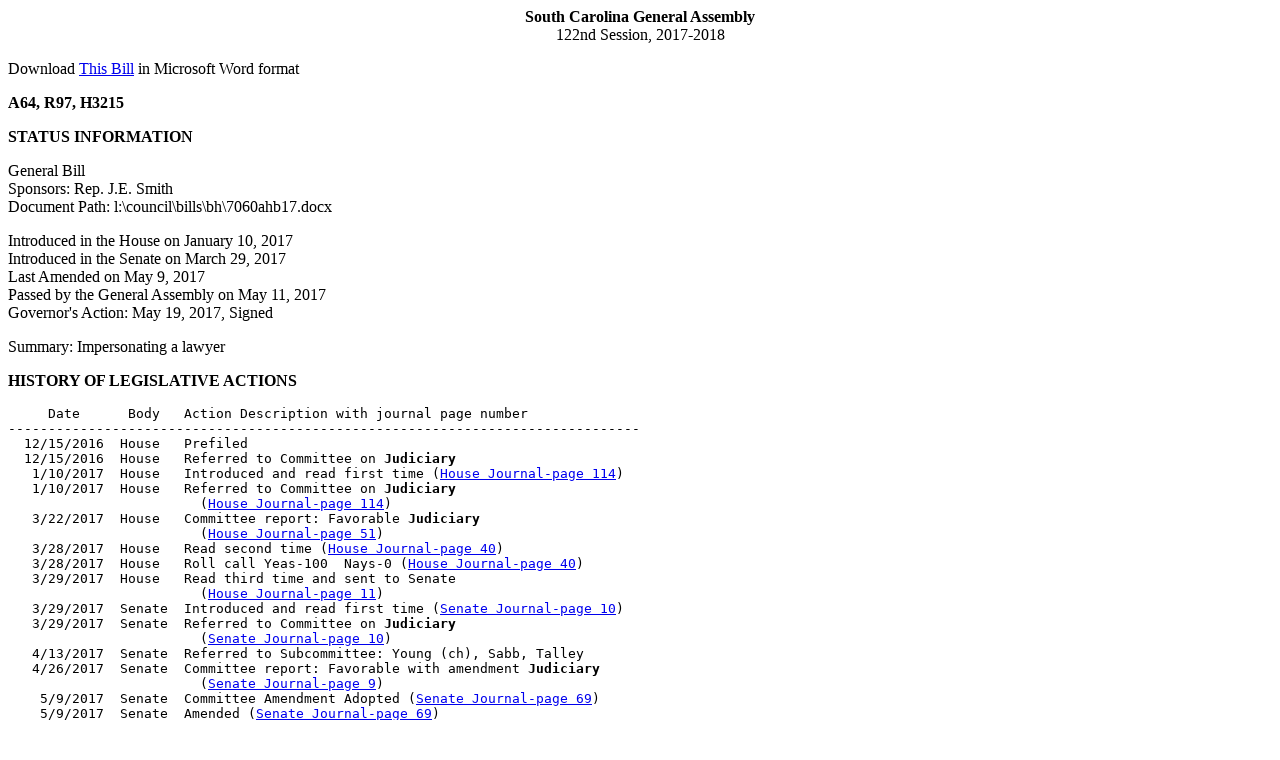

--- FILE ---
content_type: text/html; charset=iso-8859-1
request_url: https://www.scstatehouse.gov/sess122_2017-2018/bills/3215.htm
body_size: 1976
content:
<html>
<head>
<!-- http://www.scstatehouse.gov/sess122_2017-2018/bills/3215.htm -->
<title>2017-2018 Bill 3215: Impersonating a lawyer</title>
<meta name="keywords" content="Impersonating a lawyer">
</head>
<body>
<center><b>South Carolina General Assembly</b><br>
122nd Session, 2017-2018</center>
<p>
Download <a href="3215.docx">This Bill</a> in Microsoft Word format<br>
<p>
<p>
<b>A64, R97, H3215</b>
<p>
<b>STATUS INFORMATION</b>
<p>
General Bill<br>
Sponsors: Rep. J.E. Smith<br>
Document Path: l:\council\bills\bh\7060ahb17.docx
<p>
Introduced in the House on January 10, 2017<br>
Introduced in the Senate on March 29, 2017<br>
Last Amended on May 9, 2017<br>
Passed by the General Assembly on May 11, 2017<br>
Governor's Action: May 19, 2017, Signed
<p>
Summary: Impersonating a lawyer
<p>
<b>HISTORY OF LEGISLATIVE ACTIONS</b>
<p>
<pre>     Date      Body   Action Description with journal page number
-------------------------------------------------------------------------------
  12/15/2016  House   Prefiled
  12/15/2016  House   Referred to Committee on <b>Judiciary</b>
   1/10/2017  House   Introduced and read first time (<a href="/sess122_2017-2018/hj17/20170110.htm#p114">House Journal-page 114</a>)
   1/10/2017  House   Referred to Committee on <b>Judiciary</b> 
                        (<a href="/sess122_2017-2018/hj17/20170110.htm#p114">House Journal-page 114</a>)
   3/22/2017  House   Committee report: Favorable <b>Judiciary</b> 
                        (<a href="/sess122_2017-2018/hj17/20170322.htm#p51">House Journal-page 51</a>)
   3/28/2017  House   Read second time (<a href="/sess122_2017-2018/hj17/20170328.htm#p40">House Journal-page 40</a>)
   3/28/2017  House   Roll call Yeas-100  Nays-0 (<a href="/sess122_2017-2018/hj17/20170328.htm#p40">House Journal-page 40</a>)
   3/29/2017  House   Read third time and sent to Senate 
                        (<a href="/sess122_2017-2018/hj17/20170329.htm#p11">House Journal-page 11</a>)
   3/29/2017  Senate  Introduced and read first time (<a href="/sess122_2017-2018/sj17/20170329.htm#p10">Senate Journal-page 10</a>)
   3/29/2017  Senate  Referred to Committee on <b>Judiciary</b> 
                        (<a href="/sess122_2017-2018/sj17/20170329.htm#p10">Senate Journal-page 10</a>)
   4/13/2017  Senate  Referred to Subcommittee: Young (ch), Sabb, Talley
   4/26/2017  Senate  Committee report: Favorable with amendment <b>Judiciary</b> 
                        (<a href="/sess122_2017-2018/sj17/20170426.htm#p9">Senate Journal-page 9</a>)
    5/9/2017  Senate  Committee Amendment Adopted (<a href="/sess122_2017-2018/sj17/20170509.htm#p69">Senate Journal-page 69</a>)
    5/9/2017  Senate  Amended (<a href="/sess122_2017-2018/sj17/20170509.htm#p69">Senate Journal-page 69</a>)
   5/10/2017  Senate  Read second time (<a href="/sess122_2017-2018/sj17/20170510.htm#p51">Senate Journal-page 51</a>)
   5/10/2017  Senate  Roll call Ayes-34  Nays-1 (<a href="/sess122_2017-2018/sj17/20170510.htm#p51">Senate Journal-page 51</a>)
   5/11/2017  Senate  Read third time and returned to House with amendments 
                        (<a href="/sess122_2017-2018/sj17/20170511.htm#p42">Senate Journal-page 42</a>)
   5/11/2017  House   Concurred in Senate amendment and enrolled 
                        (<a href="/sess122_2017-2018/hj17/20170511.htm#p25">House Journal-page 25</a>)
   5/11/2017  House   Roll call Yeas-92  Nays-0 (<a href="/sess122_2017-2018/hj17/20170511.htm#p25">House Journal-page 25</a>)
   5/15/2017          Ratified R 97
   5/19/2017          Signed By Governor
   5/25/2017          Effective date 5/19/17
   5/31/2017          Act No. 64
</pre>
<p>
View the latest <a href="/billsearch.php?billnumbers=3215&session=122&summary=B">legislative information</a> at the website
<p>
<b>VERSIONS OF THIS BILL</b>
<p>
<a href="../prever/3215_20161215.htm">12/15/2016</a><br>
<a href="../prever/3215_20170322.htm">3/22/2017</a><br>
<a href="../prever/3215_20170426.htm">4/26/2017</a><br>
<a href="../prever/3215_20170509.htm">5/9/2017</a><br>
<p>
<hr>
<center>(Text matches printed bills.  Document has been reformatted to meet World Wide Web specifications.)</center>
<p>
(A64, R97, H3215)
<p>
<b>AN ACT TO AMEND THE CODE OF LAWS OF SOUTH CAROLINA, 1976, BY ADDING SECTION 16-17-770 SO AS TO CREATE THE OFFENSE OF IMPERSONATING A LAWYER AND PROVIDE GRADUATED PENALTIES.</b>
<p>
Be it enacted by the General Assembly of the State of South Carolina:
<p>
<b>Impersonating a lawyer, penalties</b>
<p>
SECTION&nbsp; &nbsp; 1.&nbsp; &nbsp; Article 7, Chapter 17, Title 16 of the 1976 Code is amended by adding:
<p>
&quot;Section 16-17-770.&nbsp; &nbsp; (A)&nbsp; &nbsp; It is unlawful for a person other than a lawyer, who is licensed to practice law in this State or in another state or jurisdiction in the United States and not disbarred or suspended from the practice of law in any state or jurisdiction, to represent to any person that he is a lawyer for the purpose of soliciting business, obtaining anything of value, or providing legal advice or assistance.  A person who violates the provisions of this section:
<p>
(1)&nbsp; &nbsp; for a first offense, is guilty of a misdemeanor and, upon conviction, must be fined not more than one thousand dollars or imprisoned for not more than one year, or both;
<p>
(2)&nbsp; &nbsp; for a second offense, is guilty of a misdemeanor and, upon conviction, must be fined not more than two thousand five hundred dollars or imprisoned for not more than three years, or both; and
<p>
(3)&nbsp; &nbsp; for a third or subsequent offense, is guilty of a felony and, upon conviction, must be fined not more than five thousand dollars or imprisoned for not more than five years, or both.
<p>
(B)&nbsp; &nbsp; The provisions of this section do not alter the provisions of Chapter 5, Title 40, regulating the practice of law.&quot;
<p>
<b>Time effective</b>
<p>
SECTION&nbsp; &nbsp; 2.&nbsp; &nbsp; This act takes effect upon approval by the Governor.
<p>
Ratified the 15th day of May, 2017.
<p>
Approved the 19th day of May, 2017.
<p>
<center>__________</center>
<p>

<br>
<p>
This web page was last updated on 
June 21, 2017 at 3:47 PM
<script defer src="https://static.cloudflareinsights.com/beacon.min.js/vcd15cbe7772f49c399c6a5babf22c1241717689176015" integrity="sha512-ZpsOmlRQV6y907TI0dKBHq9Md29nnaEIPlkf84rnaERnq6zvWvPUqr2ft8M1aS28oN72PdrCzSjY4U6VaAw1EQ==" data-cf-beacon='{"rayId":"9c13defabbdd1de6","version":"2025.9.1","serverTiming":{"name":{"cfExtPri":true,"cfEdge":true,"cfOrigin":true,"cfL4":true,"cfSpeedBrain":true,"cfCacheStatus":true}},"token":"565410926b6c467d84cc32520b0caede","b":1}' crossorigin="anonymous"></script>
</body>
</html>

